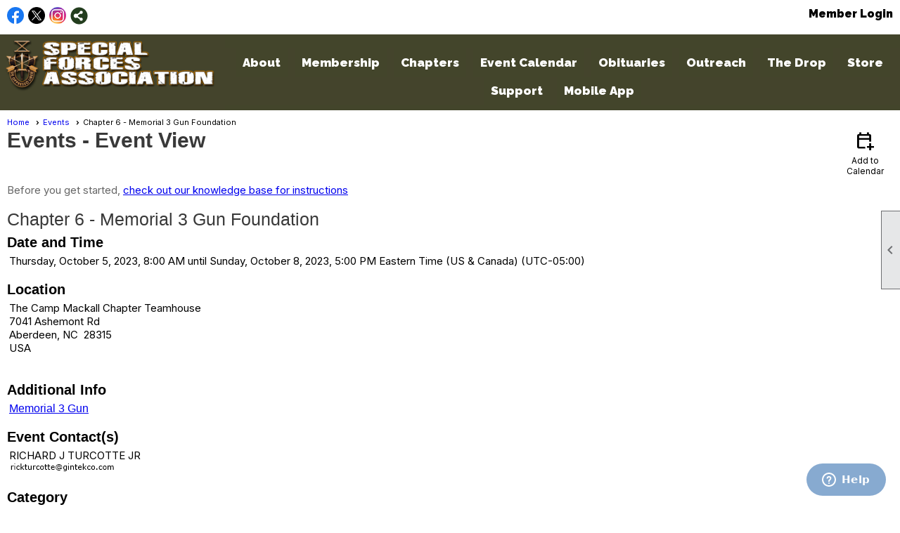

--- FILE ---
content_type: text/css
request_url: https://teamhouse.specialforcesassociation.org/clubs/404269/css/fonts.css?v=2
body_size: 333
content:
@import url('//fonts.googleapis.com/css2?family=Bitter:wght@700&display=swap'');
@import url('//s3.amazonaws.com/ClubExpressFonts/notes_bold/stylesheet.css');
@import url('//s3.amazonaws.com/ClubExpressFonts/notes_regular/stylesheet.css');
@import url('//s3.amazonaws.com/ClubExpressFonts/Noto-sans/stylesheet.css');
@import url('//s3.amazonaws.com/ClubExpressFonts/Noto-sans/stylesheet.css');
@import url('//s3.amazonaws.com/ClubExpressFonts/Noto-sans/stylesheet.css');
@import url('//fonts.googleapis.com/css2?family=Red+Hat+Text:wght@300;400;700&display=swap');
@import url('//fonts.googleapis.com/css?family=Roboto:100,300,400,700');
@import url('//fonts.googleapis.com/css?family=Roboto+Condensed:300,400,700,400italic');


--- FILE ---
content_type: text/css
request_url: https://teamhouse.specialforcesassociation.org/clubs/404269/css/generated.css
body_size: 949
content:
#twentyfive_seventyfive-1665841818 ul.site-menu li { 
	background-color:#43452b;
	padding:0px;
	line-height:30px;
	margin-left:5px;
	margin-right:5px;
	background-image:none;
	color:#FFFFFF;
}
#twentyfive_seventyfive-1665841818 ul.site-menu li span a { 
	font-size:17px;
	font-family:Raleway, sans-serif;
	color:#FFFFFF;
	font-weight:bold;
}
#twentyfive_seventyfive-1665841818 ul.site-menu li span span { 
	font-size:17px;
	font-family:Raleway, sans-serif;
	color:#FFFFFF;
	font-weight:bold;
	background-image:none !important; padding-right:10px;
	background-color:#43452b;
}
#twentyfive_seventyfive-1665841818 ul.site-menu ul.sub-menu li { 
	width:100%;
	line-height:30px;
	transition:all .5s ease;
	*width:200px;
	max-width:250px;
	border:none;
	padding-right:10px;
	min-width:100px;
	margin:0px;
	background-color:#f3f3f3;
	border-bottom:1px solid #cdcdcd;
	background:#f3f3f3;
}
#twentyfive_seventyfive-1665841818 ul.site-menu li a { 
	float:left;
	display:block;
	text-decoration:none;
	white-space:nowrap;
}
#twentyfive_seventyfive-1665841818 ul.site-menu li a span { 
	float:left;
	display:block;
}
#twentyfive_seventyfive-1665841818 ul.site-menu ul.sub-menu li span a { 
	font-size:15px;
	width:100%;
	border-right:none;
	line-height:30px;
	font-weight:normal;
	color:#000000;
}
#twentyfive_seventyfive-1665841818 ul.site-menu li.selected-menu-item  a { 
	text-decoration:none;
}
#twentyfive_seventyfive-1665841818 ul.site-menu li.menu-separator { 
	height:0px;
	width:0px;
}
#twentyfive_seventyfive-1665841818 ul.site-menu ul.sub-menu.mega-sub ul.sub-menu li { 
	border:none;
}
#twentyfive_seventyfive-1665841818 ul.site-menu ul.sub-menu li span a:hover { 
	width:100%;
	font-weight:normal;
	color:#000000;
	background-color:transparent;
}
#twentyfive_seventyfive-1665841818 ul.site-menu li span a:hover { 
	background-image:none;
	color:#000;
	background-color:#959595;
}
#twentyfive_seventyfive-1665841818 ul.site-menu li:hover span span { 
	background-image:none;
	color:#000;
	background-color:#959595;
}
#twentyfive_seventyfive-1665841818 ul.site-menu li.sub-parent:hover ul { 
	box-shadow:none;
}
#twentyfive_seventyfive-1665841818 ul.site-menu ul.sub-menu { 
	border:none;
	background-color:#f3f3f3;
	border-bottom:1px solid #cdcdcd;
	border-top:3px solid #000;
	padding-right:10px;
	background:#f3f3f3;
}
#twentyfive_seventyfive-1665841818 ul.site-menu ul.sub-menu li.menu-separator { 
	padding-top:1px;
	padding-bottom:1px;
	background-color:#000000;
	padding-right:15px;
}
#twentyfive_seventyfive-1665841818 ul.site-menu > li:hover ul { 
	max-height:1000px;
}
#twentyfive_seventyfive-1665841818 ul.site-menu li.selected-menu-item { 
	font-style:normal;
	background-color:#43452b;
}
#twentyfive_seventyfive-1665841818 ul.site-menu li.selected-menu-item span a { 
	font-style:normal;
	color:#FFFFFF;
}
#twentyfive_seventyfive-1665841818 ul.site-menu { 
	background-color:#43452b;
}
#twentyfive_seventyfive-1665841818 ul.site-menu li:hover { 
	background-color:#959595;
}
#twentyfive_seventyfive-1665841818 ul.site-menu ul.sub-menu li.submenu-name:hover { 
	background-color:#f3f3f3;
	border-bottom:1px solid #cdcdcd;
	border:none;
	background:#f3f3f3;
}
#twentyfive_seventyfive-1665841818 ul.site-menu ul.sub-menu li:hover { 
	background-color:#d0d0d0;
}
#twentyfive_seventyfive-1665841818 #menu_container ul.site-menu.narrow ul.sub-menu li:hover { 
	background-color:#313131;
}


--- FILE ---
content_type: text/css
request_url: https://teamhouse.specialforcesassociation.org/clubs/404269/css/club.css?v=103
body_size: 589
content:
body { 
	font-size:16px;
	font-family:Arial, sans-serif;
}
a { 
	font-size:16px;
	font-family:Arial, sans-serif;
}
#header_cell { 
	height:108px;
	background-color:rgb(68, 68, 44);
	background-image:none;
}
.user-panel .control-panel-link { 
	color: #777;
	font-size:16px;
	font-family:Raleway,sans-serif;
}
.user-panel .login-link { 
	color:Black;
	font-size:16px;
	font-family:Raleway,sans-serif;
	font-weight:bold;
}
.user-panel .login-link.ce-button { 
	color:Black;
	font-weight:bold;
}
.panel-welcome-message { 
	color:Black;
	font-size:16px;
	font-family:Raleway,sans-serif;
	font-weight:bold;
}
.favorites-hover { 
	color: #777;
	font-size:16px;
	font-family:Raleway,sans-serif;
}
.material-icons.favorite-icon { 
	color: #777;
}
a.ce-button { 
	color:#000000;
	font-size:13px;
	font-family:Arial, sans-serif;
	background-color:#dedede;
	border-radius:6px;
	border-width:2px;
	border-color:#000000;
	background-image:none;
	padding-left:8px;
	padding-right:8px;
	padding-top:5px;
	padding-bottom:5px;
}
a.ce-button:hover { 
	color:#000000;
	background-color:#b3b3b3;
	border-width:2px;
	border-color:#000000;
	background-image:none;
}
h1 { 
	font-family:Arial, sans-serif;
}
h2 { 
	font-family:Arial, sans-serif;
}
h3 { 
	font-family:Arial, sans-serif;
}
div.instruction-text { 
	font-family:Arial, sans-serif;
}
.user-form .form-row label:not(.control-box label),.user-form .form-row .text-block,.scale-header,.user-form .form-row .multi-label { 
	font-family:Arial, sans-serif;
}


--- FILE ---
content_type: text/css
request_url: https://teamhouse.specialforcesassociation.org/clubs/404269/css/custom.css?v=103
body_size: 763
content:
ul.horizontal.site-menu {
text-align:center;
}
ul.horizontal.site-menu ul.sub-menu li { text-align:left; } ul.horizontal.site-menu li { float:none; display:inline-block; vertical-align:top; }


ul.horizontal.site-menu li span a, ul.horizontal.site-menu li span span {
    color: #000000 !Important;
    font-size: 18px;
    text-transform: uppercase;
}
ul.horizontal.site-menu li span a,
ul.horizontal.site-menu li span span {
color: #FFFFFF !important;
}
ul.horizontal.site-menu li:hover span a, 
ul.horizontal.site-menu li:hover span span {
color: #ff530d !important;
}
#menu_container, ul.horizontal.site-menu, .site-menu {
background-color: #44442c !important;
}
ul.horizontal.site-menu ul.sub-menu { 
border-top: none !important; 
}
ul.horizontal.site-menu ul.sub-menu li { 
background-color: #285442 !important;
border: none !important;
border-bottom: none !important;
}
ul.horizontal.site-menu ul.sub-menu li:hover {
background-color: #502C0E !important;
}
#menu_container {
border-top: none;
border-bottom: 1px solid #285442;
}
#nav_header_container { padding-bottom:0px; }
.static-bar {
background-color: #FFF;
}
footer, .footer-container, .footer-container a, .footer-container span { background-color: #FFF; color: #000; }

.static-bar {
    background-color: #44442c;
    padding-bottom: 5px;
    padding-top: 5px;
}

header {
    background-color: #44442c;
    color: #000000;
}
footer, .bg-color-2 {
    background-color: #44442c;
}

#full_name, #favorites_hover, .static-bar #non_member_panel .login-link, .static-bar .add-me-link {
    color: #FFF !important;
}
ul.horizontal.site-menu li, ul.horizontal.site-menu li:hover span span {
background-color:transparent;
}
ul.site-menu.mobile-site-menu,
ul.site-menu.mobile-site-menu li {
background-color:#FFF !important;
}




.filter-panel {
    min-width: 375px !important;
}